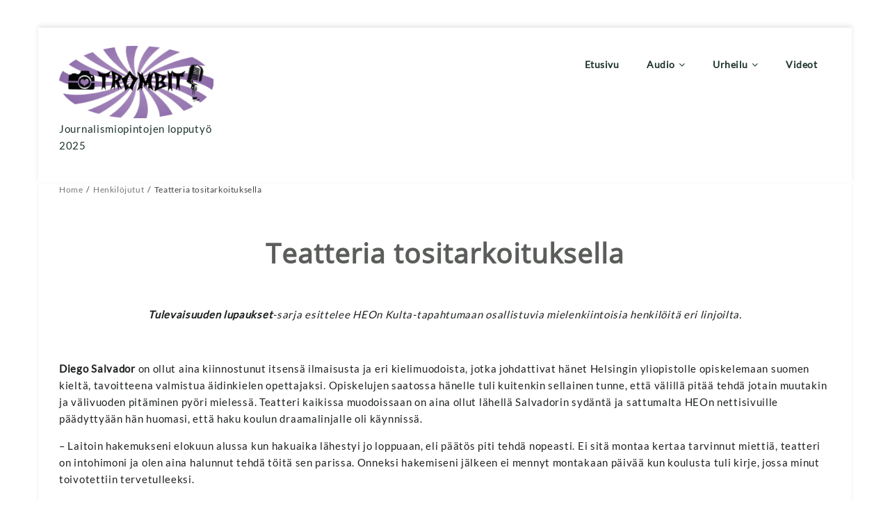

--- FILE ---
content_type: text/html; charset=UTF-8
request_url: https://trombit.net/teatteria-tositarkoituksella/
body_size: 17249
content:
<!DOCTYPE html>
<html dir="ltr" lang="fi" prefix="og: https://ogp.me/ns#" >
<head>
  
    <meta charset="UTF-8" />
    <meta name="viewport" content="width=device-width, initial-scale=1.0, maximum-scale=1.0, user-scalable=0" />
    <link rel="profile" href="http://gmpg.org/xfn/11" />
    <link rel="pingback" href="https://trombit.net/testi_2014/xmlrpc.php" />
    <title>Teatteria tositarkoituksella -</title>

		<!-- All in One SEO 4.8.2 - aioseo.com -->
	<meta name="description" content="Tulevaisuuden lupaukset-sarja esittelee HEOn Kulta-tapahtumaan osallistuvia mielenkiintoisia henkilöitä eri linjoilta. Diego Salvador on ollut aina kiinnostunut itsensä ilmaisusta ja eri kielimuodoista, jotka johdattivat hänet Helsingin yliopistolle opiskelemaan suomen kieltä, tavoitteena valmistua äidinkielen opettajaksi. Opiskelujen saatossa hänelle tuli kuitenkin sellainen tunne, että välillä pitää tehdä jotain muutakin ja välivuoden pitäminen pyöri mielessä. Teatteri kaikissa muodoissaan" />
	<meta name="robots" content="max-image-preview:large" />
	<meta name="author" content="TuuliV"/>
	<link rel="canonical" href="https://trombit.net/teatteria-tositarkoituksella/" />
	<meta name="generator" content="All in One SEO (AIOSEO) 4.8.2" />
		<meta property="og:locale" content="fi_FI" />
		<meta property="og:site_name" content="- Journalismiopintojen lopputyö 2025" />
		<meta property="og:type" content="article" />
		<meta property="og:title" content="Teatteria tositarkoituksella -" />
		<meta property="og:description" content="Tulevaisuuden lupaukset-sarja esittelee HEOn Kulta-tapahtumaan osallistuvia mielenkiintoisia henkilöitä eri linjoilta. Diego Salvador on ollut aina kiinnostunut itsensä ilmaisusta ja eri kielimuodoista, jotka johdattivat hänet Helsingin yliopistolle opiskelemaan suomen kieltä, tavoitteena valmistua äidinkielen opettajaksi. Opiskelujen saatossa hänelle tuli kuitenkin sellainen tunne, että välillä pitää tehdä jotain muutakin ja välivuoden pitäminen pyöri mielessä. Teatteri kaikissa muodoissaan" />
		<meta property="og:url" content="https://trombit.net/teatteria-tositarkoituksella/" />
		<meta property="og:image" content="https://trombit.net/testi_2014/wp-content/uploads/2024/03/cropped-Nettilogovalkonen.jpg" />
		<meta property="og:image:secure_url" content="https://trombit.net/testi_2014/wp-content/uploads/2024/03/cropped-Nettilogovalkonen.jpg" />
		<meta property="og:image:width" content="300" />
		<meta property="og:image:height" content="69" />
		<meta property="article:published_time" content="2018-03-28T10:01:50+00:00" />
		<meta property="article:modified_time" content="2018-03-29T10:05:12+00:00" />
		<meta name="twitter:card" content="summary_large_image" />
		<meta name="twitter:title" content="Teatteria tositarkoituksella -" />
		<meta name="twitter:description" content="Tulevaisuuden lupaukset-sarja esittelee HEOn Kulta-tapahtumaan osallistuvia mielenkiintoisia henkilöitä eri linjoilta. Diego Salvador on ollut aina kiinnostunut itsensä ilmaisusta ja eri kielimuodoista, jotka johdattivat hänet Helsingin yliopistolle opiskelemaan suomen kieltä, tavoitteena valmistua äidinkielen opettajaksi. Opiskelujen saatossa hänelle tuli kuitenkin sellainen tunne, että välillä pitää tehdä jotain muutakin ja välivuoden pitäminen pyöri mielessä. Teatteri kaikissa muodoissaan" />
		<meta name="twitter:image" content="https://trombit.net/testi_2014/wp-content/uploads/2024/03/cropped-Nettilogovalkonen.jpg" />
		<script type="application/ld+json" class="aioseo-schema">
			{"@context":"https:\/\/schema.org","@graph":[{"@type":"BlogPosting","@id":"https:\/\/trombit.net\/teatteria-tositarkoituksella\/#blogposting","name":"Teatteria tositarkoituksella -","headline":"Teatteria tositarkoituksella","author":{"@id":"https:\/\/trombit.net\/author\/tuuliv\/#author"},"publisher":{"@id":"https:\/\/trombit.net\/#organization"},"image":{"@type":"ImageObject","url":"https:\/\/trombit.net\/testi_2014\/wp-content\/uploads\/2018\/03\/DSCF3361-e1522224766251.jpg","width":1200,"height":800},"datePublished":"2018-03-28T13:01:50+03:00","dateModified":"2018-03-29T13:05:12+03:00","inLanguage":"fi","mainEntityOfPage":{"@id":"https:\/\/trombit.net\/teatteria-tositarkoituksella\/#webpage"},"isPartOf":{"@id":"https:\/\/trombit.net\/teatteria-tositarkoituksella\/#webpage"},"articleSection":"Ajankohtaista, Henkil\u00f6jutut"},{"@type":"BreadcrumbList","@id":"https:\/\/trombit.net\/teatteria-tositarkoituksella\/#breadcrumblist","itemListElement":[{"@type":"ListItem","@id":"https:\/\/trombit.net\/#listItem","position":1,"name":"Home","item":"https:\/\/trombit.net\/","nextItem":{"@type":"ListItem","@id":"https:\/\/trombit.net\/teatteria-tositarkoituksella\/#listItem","name":"Teatteria tositarkoituksella"}},{"@type":"ListItem","@id":"https:\/\/trombit.net\/teatteria-tositarkoituksella\/#listItem","position":2,"name":"Teatteria tositarkoituksella","previousItem":{"@type":"ListItem","@id":"https:\/\/trombit.net\/#listItem","name":"Home"}}]},{"@type":"Organization","@id":"https:\/\/trombit.net\/#organization","description":"Journalismiopintojen lopputy\u00f6 2025","url":"https:\/\/trombit.net\/","logo":{"@type":"ImageObject","url":"https:\/\/trombit.net\/testi_2014\/wp-content\/uploads\/2025\/03\/cropped-cropped-Trombit.logo_.png","@id":"https:\/\/trombit.net\/teatteria-tositarkoituksella\/#organizationLogo","width":300,"height":140},"image":{"@id":"https:\/\/trombit.net\/teatteria-tositarkoituksella\/#organizationLogo"}},{"@type":"Person","@id":"https:\/\/trombit.net\/author\/tuuliv\/#author","url":"https:\/\/trombit.net\/author\/tuuliv\/","name":"TuuliV"},{"@type":"WebPage","@id":"https:\/\/trombit.net\/teatteria-tositarkoituksella\/#webpage","url":"https:\/\/trombit.net\/teatteria-tositarkoituksella\/","name":"Teatteria tositarkoituksella -","description":"Tulevaisuuden lupaukset-sarja esittelee HEOn Kulta-tapahtumaan osallistuvia mielenkiintoisia henkil\u00f6it\u00e4 eri linjoilta. Diego Salvador on ollut aina kiinnostunut itsens\u00e4 ilmaisusta ja eri kielimuodoista, jotka johdattivat h\u00e4net Helsingin yliopistolle opiskelemaan suomen kielt\u00e4, tavoitteena valmistua \u00e4idinkielen opettajaksi. Opiskelujen saatossa h\u00e4nelle tuli kuitenkin sellainen tunne, ett\u00e4 v\u00e4lill\u00e4 pit\u00e4\u00e4 tehd\u00e4 jotain muutakin ja v\u00e4livuoden pit\u00e4minen py\u00f6ri mieless\u00e4. Teatteri kaikissa muodoissaan","inLanguage":"fi","isPartOf":{"@id":"https:\/\/trombit.net\/#website"},"breadcrumb":{"@id":"https:\/\/trombit.net\/teatteria-tositarkoituksella\/#breadcrumblist"},"author":{"@id":"https:\/\/trombit.net\/author\/tuuliv\/#author"},"creator":{"@id":"https:\/\/trombit.net\/author\/tuuliv\/#author"},"image":{"@type":"ImageObject","url":"https:\/\/trombit.net\/testi_2014\/wp-content\/uploads\/2018\/03\/DSCF3361-e1522224766251.jpg","@id":"https:\/\/trombit.net\/teatteria-tositarkoituksella\/#mainImage","width":1200,"height":800},"primaryImageOfPage":{"@id":"https:\/\/trombit.net\/teatteria-tositarkoituksella\/#mainImage"},"datePublished":"2018-03-28T13:01:50+03:00","dateModified":"2018-03-29T13:05:12+03:00"},{"@type":"WebSite","@id":"https:\/\/trombit.net\/#website","url":"https:\/\/trombit.net\/","description":"Journalismiopintojen lopputy\u00f6 2025","inLanguage":"fi","publisher":{"@id":"https:\/\/trombit.net\/#organization"}}]}
		</script>
		<!-- All in One SEO -->

<link rel='dns-prefetch' href='//static.addtoany.com' />
<link rel='dns-prefetch' href='//fonts.googleapis.com' />
<link rel="alternate" type="application/rss+xml" title=" &raquo; syöte" href="https://trombit.net/feed/" />
<link rel="alternate" type="application/rss+xml" title=" &raquo; kommenttien syöte" href="https://trombit.net/comments/feed/" />
<link rel="alternate" title="oEmbed (JSON)" type="application/json+oembed" href="https://trombit.net/wp-json/oembed/1.0/embed?url=https%3A%2F%2Ftrombit.net%2Fteatteria-tositarkoituksella%2F" />
<link rel="alternate" title="oEmbed (XML)" type="text/xml+oembed" href="https://trombit.net/wp-json/oembed/1.0/embed?url=https%3A%2F%2Ftrombit.net%2Fteatteria-tositarkoituksella%2F&#038;format=xml" />
		<!-- This site uses the Google Analytics by MonsterInsights plugin v9.11.1 - Using Analytics tracking - https://www.monsterinsights.com/ -->
							<script src="//www.googletagmanager.com/gtag/js?id=G-TEKLYDXKRN"  data-cfasync="false" data-wpfc-render="false" type="text/javascript" async></script>
			<script data-cfasync="false" data-wpfc-render="false" type="text/javascript">
				var mi_version = '9.11.1';
				var mi_track_user = true;
				var mi_no_track_reason = '';
								var MonsterInsightsDefaultLocations = {"page_location":"https:\/\/trombit.net\/teatteria-tositarkoituksella\/"};
								if ( typeof MonsterInsightsPrivacyGuardFilter === 'function' ) {
					var MonsterInsightsLocations = (typeof MonsterInsightsExcludeQuery === 'object') ? MonsterInsightsPrivacyGuardFilter( MonsterInsightsExcludeQuery ) : MonsterInsightsPrivacyGuardFilter( MonsterInsightsDefaultLocations );
				} else {
					var MonsterInsightsLocations = (typeof MonsterInsightsExcludeQuery === 'object') ? MonsterInsightsExcludeQuery : MonsterInsightsDefaultLocations;
				}

								var disableStrs = [
										'ga-disable-G-TEKLYDXKRN',
									];

				/* Function to detect opted out users */
				function __gtagTrackerIsOptedOut() {
					for (var index = 0; index < disableStrs.length; index++) {
						if (document.cookie.indexOf(disableStrs[index] + '=true') > -1) {
							return true;
						}
					}

					return false;
				}

				/* Disable tracking if the opt-out cookie exists. */
				if (__gtagTrackerIsOptedOut()) {
					for (var index = 0; index < disableStrs.length; index++) {
						window[disableStrs[index]] = true;
					}
				}

				/* Opt-out function */
				function __gtagTrackerOptout() {
					for (var index = 0; index < disableStrs.length; index++) {
						document.cookie = disableStrs[index] + '=true; expires=Thu, 31 Dec 2099 23:59:59 UTC; path=/';
						window[disableStrs[index]] = true;
					}
				}

				if ('undefined' === typeof gaOptout) {
					function gaOptout() {
						__gtagTrackerOptout();
					}
				}
								window.dataLayer = window.dataLayer || [];

				window.MonsterInsightsDualTracker = {
					helpers: {},
					trackers: {},
				};
				if (mi_track_user) {
					function __gtagDataLayer() {
						dataLayer.push(arguments);
					}

					function __gtagTracker(type, name, parameters) {
						if (!parameters) {
							parameters = {};
						}

						if (parameters.send_to) {
							__gtagDataLayer.apply(null, arguments);
							return;
						}

						if (type === 'event') {
														parameters.send_to = monsterinsights_frontend.v4_id;
							var hookName = name;
							if (typeof parameters['event_category'] !== 'undefined') {
								hookName = parameters['event_category'] + ':' + name;
							}

							if (typeof MonsterInsightsDualTracker.trackers[hookName] !== 'undefined') {
								MonsterInsightsDualTracker.trackers[hookName](parameters);
							} else {
								__gtagDataLayer('event', name, parameters);
							}
							
						} else {
							__gtagDataLayer.apply(null, arguments);
						}
					}

					__gtagTracker('js', new Date());
					__gtagTracker('set', {
						'developer_id.dZGIzZG': true,
											});
					if ( MonsterInsightsLocations.page_location ) {
						__gtagTracker('set', MonsterInsightsLocations);
					}
										__gtagTracker('config', 'G-TEKLYDXKRN', {"forceSSL":"true"} );
										window.gtag = __gtagTracker;										(function () {
						/* https://developers.google.com/analytics/devguides/collection/analyticsjs/ */
						/* ga and __gaTracker compatibility shim. */
						var noopfn = function () {
							return null;
						};
						var newtracker = function () {
							return new Tracker();
						};
						var Tracker = function () {
							return null;
						};
						var p = Tracker.prototype;
						p.get = noopfn;
						p.set = noopfn;
						p.send = function () {
							var args = Array.prototype.slice.call(arguments);
							args.unshift('send');
							__gaTracker.apply(null, args);
						};
						var __gaTracker = function () {
							var len = arguments.length;
							if (len === 0) {
								return;
							}
							var f = arguments[len - 1];
							if (typeof f !== 'object' || f === null || typeof f.hitCallback !== 'function') {
								if ('send' === arguments[0]) {
									var hitConverted, hitObject = false, action;
									if ('event' === arguments[1]) {
										if ('undefined' !== typeof arguments[3]) {
											hitObject = {
												'eventAction': arguments[3],
												'eventCategory': arguments[2],
												'eventLabel': arguments[4],
												'value': arguments[5] ? arguments[5] : 1,
											}
										}
									}
									if ('pageview' === arguments[1]) {
										if ('undefined' !== typeof arguments[2]) {
											hitObject = {
												'eventAction': 'page_view',
												'page_path': arguments[2],
											}
										}
									}
									if (typeof arguments[2] === 'object') {
										hitObject = arguments[2];
									}
									if (typeof arguments[5] === 'object') {
										Object.assign(hitObject, arguments[5]);
									}
									if ('undefined' !== typeof arguments[1].hitType) {
										hitObject = arguments[1];
										if ('pageview' === hitObject.hitType) {
											hitObject.eventAction = 'page_view';
										}
									}
									if (hitObject) {
										action = 'timing' === arguments[1].hitType ? 'timing_complete' : hitObject.eventAction;
										hitConverted = mapArgs(hitObject);
										__gtagTracker('event', action, hitConverted);
									}
								}
								return;
							}

							function mapArgs(args) {
								var arg, hit = {};
								var gaMap = {
									'eventCategory': 'event_category',
									'eventAction': 'event_action',
									'eventLabel': 'event_label',
									'eventValue': 'event_value',
									'nonInteraction': 'non_interaction',
									'timingCategory': 'event_category',
									'timingVar': 'name',
									'timingValue': 'value',
									'timingLabel': 'event_label',
									'page': 'page_path',
									'location': 'page_location',
									'title': 'page_title',
									'referrer' : 'page_referrer',
								};
								for (arg in args) {
																		if (!(!args.hasOwnProperty(arg) || !gaMap.hasOwnProperty(arg))) {
										hit[gaMap[arg]] = args[arg];
									} else {
										hit[arg] = args[arg];
									}
								}
								return hit;
							}

							try {
								f.hitCallback();
							} catch (ex) {
							}
						};
						__gaTracker.create = newtracker;
						__gaTracker.getByName = newtracker;
						__gaTracker.getAll = function () {
							return [];
						};
						__gaTracker.remove = noopfn;
						__gaTracker.loaded = true;
						window['__gaTracker'] = __gaTracker;
					})();
									} else {
										console.log("");
					(function () {
						function __gtagTracker() {
							return null;
						}

						window['__gtagTracker'] = __gtagTracker;
						window['gtag'] = __gtagTracker;
					})();
									}
			</script>
							<!-- / Google Analytics by MonsterInsights -->
		<style id='wp-img-auto-sizes-contain-inline-css' type='text/css'>
img:is([sizes=auto i],[sizes^="auto," i]){contain-intrinsic-size:3000px 1500px}
/*# sourceURL=wp-img-auto-sizes-contain-inline-css */
</style>
<style id='wp-emoji-styles-inline-css' type='text/css'>

	img.wp-smiley, img.emoji {
		display: inline !important;
		border: none !important;
		box-shadow: none !important;
		height: 1em !important;
		width: 1em !important;
		margin: 0 0.07em !important;
		vertical-align: -0.1em !important;
		background: none !important;
		padding: 0 !important;
	}
/*# sourceURL=wp-emoji-styles-inline-css */
</style>
<style id='wp-block-library-inline-css' type='text/css'>
:root{--wp-block-synced-color:#7a00df;--wp-block-synced-color--rgb:122,0,223;--wp-bound-block-color:var(--wp-block-synced-color);--wp-editor-canvas-background:#ddd;--wp-admin-theme-color:#007cba;--wp-admin-theme-color--rgb:0,124,186;--wp-admin-theme-color-darker-10:#006ba1;--wp-admin-theme-color-darker-10--rgb:0,107,160.5;--wp-admin-theme-color-darker-20:#005a87;--wp-admin-theme-color-darker-20--rgb:0,90,135;--wp-admin-border-width-focus:2px}@media (min-resolution:192dpi){:root{--wp-admin-border-width-focus:1.5px}}.wp-element-button{cursor:pointer}:root .has-very-light-gray-background-color{background-color:#eee}:root .has-very-dark-gray-background-color{background-color:#313131}:root .has-very-light-gray-color{color:#eee}:root .has-very-dark-gray-color{color:#313131}:root .has-vivid-green-cyan-to-vivid-cyan-blue-gradient-background{background:linear-gradient(135deg,#00d084,#0693e3)}:root .has-purple-crush-gradient-background{background:linear-gradient(135deg,#34e2e4,#4721fb 50%,#ab1dfe)}:root .has-hazy-dawn-gradient-background{background:linear-gradient(135deg,#faaca8,#dad0ec)}:root .has-subdued-olive-gradient-background{background:linear-gradient(135deg,#fafae1,#67a671)}:root .has-atomic-cream-gradient-background{background:linear-gradient(135deg,#fdd79a,#004a59)}:root .has-nightshade-gradient-background{background:linear-gradient(135deg,#330968,#31cdcf)}:root .has-midnight-gradient-background{background:linear-gradient(135deg,#020381,#2874fc)}:root{--wp--preset--font-size--normal:16px;--wp--preset--font-size--huge:42px}.has-regular-font-size{font-size:1em}.has-larger-font-size{font-size:2.625em}.has-normal-font-size{font-size:var(--wp--preset--font-size--normal)}.has-huge-font-size{font-size:var(--wp--preset--font-size--huge)}.has-text-align-center{text-align:center}.has-text-align-left{text-align:left}.has-text-align-right{text-align:right}.has-fit-text{white-space:nowrap!important}#end-resizable-editor-section{display:none}.aligncenter{clear:both}.items-justified-left{justify-content:flex-start}.items-justified-center{justify-content:center}.items-justified-right{justify-content:flex-end}.items-justified-space-between{justify-content:space-between}.screen-reader-text{border:0;clip-path:inset(50%);height:1px;margin:-1px;overflow:hidden;padding:0;position:absolute;width:1px;word-wrap:normal!important}.screen-reader-text:focus{background-color:#ddd;clip-path:none;color:#444;display:block;font-size:1em;height:auto;left:5px;line-height:normal;padding:15px 23px 14px;text-decoration:none;top:5px;width:auto;z-index:100000}html :where(.has-border-color){border-style:solid}html :where([style*=border-top-color]){border-top-style:solid}html :where([style*=border-right-color]){border-right-style:solid}html :where([style*=border-bottom-color]){border-bottom-style:solid}html :where([style*=border-left-color]){border-left-style:solid}html :where([style*=border-width]){border-style:solid}html :where([style*=border-top-width]){border-top-style:solid}html :where([style*=border-right-width]){border-right-style:solid}html :where([style*=border-bottom-width]){border-bottom-style:solid}html :where([style*=border-left-width]){border-left-style:solid}html :where(img[class*=wp-image-]){height:auto;max-width:100%}:where(figure){margin:0 0 1em}html :where(.is-position-sticky){--wp-admin--admin-bar--position-offset:var(--wp-admin--admin-bar--height,0px)}@media screen and (max-width:600px){html :where(.is-position-sticky){--wp-admin--admin-bar--position-offset:0px}}

/*# sourceURL=wp-block-library-inline-css */
</style><style id='global-styles-inline-css' type='text/css'>
:root{--wp--preset--aspect-ratio--square: 1;--wp--preset--aspect-ratio--4-3: 4/3;--wp--preset--aspect-ratio--3-4: 3/4;--wp--preset--aspect-ratio--3-2: 3/2;--wp--preset--aspect-ratio--2-3: 2/3;--wp--preset--aspect-ratio--16-9: 16/9;--wp--preset--aspect-ratio--9-16: 9/16;--wp--preset--color--black: #000000;--wp--preset--color--cyan-bluish-gray: #abb8c3;--wp--preset--color--white: #ffffff;--wp--preset--color--pale-pink: #f78da7;--wp--preset--color--vivid-red: #cf2e2e;--wp--preset--color--luminous-vivid-orange: #ff6900;--wp--preset--color--luminous-vivid-amber: #fcb900;--wp--preset--color--light-green-cyan: #7bdcb5;--wp--preset--color--vivid-green-cyan: #00d084;--wp--preset--color--pale-cyan-blue: #8ed1fc;--wp--preset--color--vivid-cyan-blue: #0693e3;--wp--preset--color--vivid-purple: #9b51e0;--wp--preset--gradient--vivid-cyan-blue-to-vivid-purple: linear-gradient(135deg,rgb(6,147,227) 0%,rgb(155,81,224) 100%);--wp--preset--gradient--light-green-cyan-to-vivid-green-cyan: linear-gradient(135deg,rgb(122,220,180) 0%,rgb(0,208,130) 100%);--wp--preset--gradient--luminous-vivid-amber-to-luminous-vivid-orange: linear-gradient(135deg,rgb(252,185,0) 0%,rgb(255,105,0) 100%);--wp--preset--gradient--luminous-vivid-orange-to-vivid-red: linear-gradient(135deg,rgb(255,105,0) 0%,rgb(207,46,46) 100%);--wp--preset--gradient--very-light-gray-to-cyan-bluish-gray: linear-gradient(135deg,rgb(238,238,238) 0%,rgb(169,184,195) 100%);--wp--preset--gradient--cool-to-warm-spectrum: linear-gradient(135deg,rgb(74,234,220) 0%,rgb(151,120,209) 20%,rgb(207,42,186) 40%,rgb(238,44,130) 60%,rgb(251,105,98) 80%,rgb(254,248,76) 100%);--wp--preset--gradient--blush-light-purple: linear-gradient(135deg,rgb(255,206,236) 0%,rgb(152,150,240) 100%);--wp--preset--gradient--blush-bordeaux: linear-gradient(135deg,rgb(254,205,165) 0%,rgb(254,45,45) 50%,rgb(107,0,62) 100%);--wp--preset--gradient--luminous-dusk: linear-gradient(135deg,rgb(255,203,112) 0%,rgb(199,81,192) 50%,rgb(65,88,208) 100%);--wp--preset--gradient--pale-ocean: linear-gradient(135deg,rgb(255,245,203) 0%,rgb(182,227,212) 50%,rgb(51,167,181) 100%);--wp--preset--gradient--electric-grass: linear-gradient(135deg,rgb(202,248,128) 0%,rgb(113,206,126) 100%);--wp--preset--gradient--midnight: linear-gradient(135deg,rgb(2,3,129) 0%,rgb(40,116,252) 100%);--wp--preset--font-size--small: 13px;--wp--preset--font-size--medium: 20px;--wp--preset--font-size--large: 36px;--wp--preset--font-size--x-large: 42px;--wp--preset--spacing--20: 0.44rem;--wp--preset--spacing--30: 0.67rem;--wp--preset--spacing--40: 1rem;--wp--preset--spacing--50: 1.5rem;--wp--preset--spacing--60: 2.25rem;--wp--preset--spacing--70: 3.38rem;--wp--preset--spacing--80: 5.06rem;--wp--preset--shadow--natural: 6px 6px 9px rgba(0, 0, 0, 0.2);--wp--preset--shadow--deep: 12px 12px 50px rgba(0, 0, 0, 0.4);--wp--preset--shadow--sharp: 6px 6px 0px rgba(0, 0, 0, 0.2);--wp--preset--shadow--outlined: 6px 6px 0px -3px rgb(255, 255, 255), 6px 6px rgb(0, 0, 0);--wp--preset--shadow--crisp: 6px 6px 0px rgb(0, 0, 0);}:where(.is-layout-flex){gap: 0.5em;}:where(.is-layout-grid){gap: 0.5em;}body .is-layout-flex{display: flex;}.is-layout-flex{flex-wrap: wrap;align-items: center;}.is-layout-flex > :is(*, div){margin: 0;}body .is-layout-grid{display: grid;}.is-layout-grid > :is(*, div){margin: 0;}:where(.wp-block-columns.is-layout-flex){gap: 2em;}:where(.wp-block-columns.is-layout-grid){gap: 2em;}:where(.wp-block-post-template.is-layout-flex){gap: 1.25em;}:where(.wp-block-post-template.is-layout-grid){gap: 1.25em;}.has-black-color{color: var(--wp--preset--color--black) !important;}.has-cyan-bluish-gray-color{color: var(--wp--preset--color--cyan-bluish-gray) !important;}.has-white-color{color: var(--wp--preset--color--white) !important;}.has-pale-pink-color{color: var(--wp--preset--color--pale-pink) !important;}.has-vivid-red-color{color: var(--wp--preset--color--vivid-red) !important;}.has-luminous-vivid-orange-color{color: var(--wp--preset--color--luminous-vivid-orange) !important;}.has-luminous-vivid-amber-color{color: var(--wp--preset--color--luminous-vivid-amber) !important;}.has-light-green-cyan-color{color: var(--wp--preset--color--light-green-cyan) !important;}.has-vivid-green-cyan-color{color: var(--wp--preset--color--vivid-green-cyan) !important;}.has-pale-cyan-blue-color{color: var(--wp--preset--color--pale-cyan-blue) !important;}.has-vivid-cyan-blue-color{color: var(--wp--preset--color--vivid-cyan-blue) !important;}.has-vivid-purple-color{color: var(--wp--preset--color--vivid-purple) !important;}.has-black-background-color{background-color: var(--wp--preset--color--black) !important;}.has-cyan-bluish-gray-background-color{background-color: var(--wp--preset--color--cyan-bluish-gray) !important;}.has-white-background-color{background-color: var(--wp--preset--color--white) !important;}.has-pale-pink-background-color{background-color: var(--wp--preset--color--pale-pink) !important;}.has-vivid-red-background-color{background-color: var(--wp--preset--color--vivid-red) !important;}.has-luminous-vivid-orange-background-color{background-color: var(--wp--preset--color--luminous-vivid-orange) !important;}.has-luminous-vivid-amber-background-color{background-color: var(--wp--preset--color--luminous-vivid-amber) !important;}.has-light-green-cyan-background-color{background-color: var(--wp--preset--color--light-green-cyan) !important;}.has-vivid-green-cyan-background-color{background-color: var(--wp--preset--color--vivid-green-cyan) !important;}.has-pale-cyan-blue-background-color{background-color: var(--wp--preset--color--pale-cyan-blue) !important;}.has-vivid-cyan-blue-background-color{background-color: var(--wp--preset--color--vivid-cyan-blue) !important;}.has-vivid-purple-background-color{background-color: var(--wp--preset--color--vivid-purple) !important;}.has-black-border-color{border-color: var(--wp--preset--color--black) !important;}.has-cyan-bluish-gray-border-color{border-color: var(--wp--preset--color--cyan-bluish-gray) !important;}.has-white-border-color{border-color: var(--wp--preset--color--white) !important;}.has-pale-pink-border-color{border-color: var(--wp--preset--color--pale-pink) !important;}.has-vivid-red-border-color{border-color: var(--wp--preset--color--vivid-red) !important;}.has-luminous-vivid-orange-border-color{border-color: var(--wp--preset--color--luminous-vivid-orange) !important;}.has-luminous-vivid-amber-border-color{border-color: var(--wp--preset--color--luminous-vivid-amber) !important;}.has-light-green-cyan-border-color{border-color: var(--wp--preset--color--light-green-cyan) !important;}.has-vivid-green-cyan-border-color{border-color: var(--wp--preset--color--vivid-green-cyan) !important;}.has-pale-cyan-blue-border-color{border-color: var(--wp--preset--color--pale-cyan-blue) !important;}.has-vivid-cyan-blue-border-color{border-color: var(--wp--preset--color--vivid-cyan-blue) !important;}.has-vivid-purple-border-color{border-color: var(--wp--preset--color--vivid-purple) !important;}.has-vivid-cyan-blue-to-vivid-purple-gradient-background{background: var(--wp--preset--gradient--vivid-cyan-blue-to-vivid-purple) !important;}.has-light-green-cyan-to-vivid-green-cyan-gradient-background{background: var(--wp--preset--gradient--light-green-cyan-to-vivid-green-cyan) !important;}.has-luminous-vivid-amber-to-luminous-vivid-orange-gradient-background{background: var(--wp--preset--gradient--luminous-vivid-amber-to-luminous-vivid-orange) !important;}.has-luminous-vivid-orange-to-vivid-red-gradient-background{background: var(--wp--preset--gradient--luminous-vivid-orange-to-vivid-red) !important;}.has-very-light-gray-to-cyan-bluish-gray-gradient-background{background: var(--wp--preset--gradient--very-light-gray-to-cyan-bluish-gray) !important;}.has-cool-to-warm-spectrum-gradient-background{background: var(--wp--preset--gradient--cool-to-warm-spectrum) !important;}.has-blush-light-purple-gradient-background{background: var(--wp--preset--gradient--blush-light-purple) !important;}.has-blush-bordeaux-gradient-background{background: var(--wp--preset--gradient--blush-bordeaux) !important;}.has-luminous-dusk-gradient-background{background: var(--wp--preset--gradient--luminous-dusk) !important;}.has-pale-ocean-gradient-background{background: var(--wp--preset--gradient--pale-ocean) !important;}.has-electric-grass-gradient-background{background: var(--wp--preset--gradient--electric-grass) !important;}.has-midnight-gradient-background{background: var(--wp--preset--gradient--midnight) !important;}.has-small-font-size{font-size: var(--wp--preset--font-size--small) !important;}.has-medium-font-size{font-size: var(--wp--preset--font-size--medium) !important;}.has-large-font-size{font-size: var(--wp--preset--font-size--large) !important;}.has-x-large-font-size{font-size: var(--wp--preset--font-size--x-large) !important;}
/*# sourceURL=global-styles-inline-css */
</style>

<style id='classic-theme-styles-inline-css' type='text/css'>
/*! This file is auto-generated */
.wp-block-button__link{color:#fff;background-color:#32373c;border-radius:9999px;box-shadow:none;text-decoration:none;padding:calc(.667em + 2px) calc(1.333em + 2px);font-size:1.125em}.wp-block-file__button{background:#32373c;color:#fff;text-decoration:none}
/*# sourceURL=/wp-includes/css/classic-themes.min.css */
</style>
<link rel='stylesheet' id='elanza_fonts-css' href='https://fonts.googleapis.com/css?family=Lato%3A300%2C400%2C500%2C700%7CLato+Slab%3A400%2C700&#038;subset=latin%2Clatin-ext&#038;ver=1.0.0' type='text/css' media='all' />
<link rel='stylesheet' id='elanza-font-awesome-css' href='https://trombit.net/testi_2014/wp-content/themes/elanza/css/font-awesome/css/font-awesome.min.css?ver=1.0.0' type='text/css' media='all' />
<link rel='stylesheet' id='elanza-magazine-css' href='https://trombit.net/testi_2014/wp-content/themes/elanza/css/magzine.css?ver=1.0.0' type='text/css' media='all' />
<link rel='stylesheet' id='elanza-owl-carousel-css' href='https://trombit.net/testi_2014/wp-content/themes/elanza/css/owl.carousel.css?ver=1.0.0' type='text/css' media='all' />
<link rel='stylesheet' id='elanza-style-css' href='https://trombit.net/testi_2014/wp-content/themes/elanza/style.css?ver=6.9' type='text/css' media='all' />
<link rel='stylesheet' id='slb_core-css' href='https://trombit.net/testi_2014/wp-content/plugins/simple-lightbox/client/css/app.css?ver=2.9.4' type='text/css' media='all' />
<link rel='stylesheet' id='addtoany-css' href='https://trombit.net/testi_2014/wp-content/plugins/add-to-any/addtoany.min.css?ver=1.16' type='text/css' media='all' />
<link rel='stylesheet' id='elanza-mega-menu-css' href='https://trombit.net/testi_2014/wp-content/themes/elanza/inc/mega-menu/css/mega-menu.css?ver=1.0.0' type='text/css' media='all' />
<script type="text/javascript" src="https://trombit.net/testi_2014/wp-content/plugins/google-analytics-for-wordpress/assets/js/frontend-gtag.min.js?ver=9.11.1" id="monsterinsights-frontend-script-js" async="async" data-wp-strategy="async"></script>
<script data-cfasync="false" data-wpfc-render="false" type="text/javascript" id='monsterinsights-frontend-script-js-extra'>/* <![CDATA[ */
var monsterinsights_frontend = {"js_events_tracking":"true","download_extensions":"doc,pdf,ppt,zip,xls,docx,pptx,xlsx","inbound_paths":"[]","home_url":"https:\/\/trombit.net","hash_tracking":"false","v4_id":"G-TEKLYDXKRN"};/* ]]> */
</script>
<script type="text/javascript" id="addtoany-core-js-before">
/* <![CDATA[ */
window.a2a_config=window.a2a_config||{};a2a_config.callbacks=[];a2a_config.overlays=[];a2a_config.templates={};a2a_localize = {
	Share: "Share",
	Save: "Save",
	Subscribe: "Subscribe",
	Email: "Email",
	Bookmark: "Bookmark",
	ShowAll: "Show all",
	ShowLess: "Show less",
	FindServices: "Find service(s)",
	FindAnyServiceToAddTo: "Instantly find any service to add to",
	PoweredBy: "Powered by",
	ShareViaEmail: "Share via email",
	SubscribeViaEmail: "Subscribe via email",
	BookmarkInYourBrowser: "Bookmark in your browser",
	BookmarkInstructions: "Press Ctrl+D or \u2318+D to bookmark this page",
	AddToYourFavorites: "Add to your favorites",
	SendFromWebOrProgram: "Send from any email address or email program",
	EmailProgram: "Email program",
	More: "More&#8230;",
	ThanksForSharing: "Thanks for sharing!",
	ThanksForFollowing: "Thanks for following!"
};


//# sourceURL=addtoany-core-js-before
/* ]]> */
</script>
<script type="text/javascript" defer src="https://static.addtoany.com/menu/page.js" id="addtoany-core-js"></script>
<script type="text/javascript" src="https://trombit.net/testi_2014/wp-includes/js/jquery/jquery.min.js?ver=3.7.1" id="jquery-core-js"></script>
<script type="text/javascript" src="https://trombit.net/testi_2014/wp-includes/js/jquery/jquery-migrate.min.js?ver=3.4.1" id="jquery-migrate-js"></script>
<script type="text/javascript" defer src="https://trombit.net/testi_2014/wp-content/plugins/add-to-any/addtoany.min.js?ver=1.1" id="addtoany-jquery-js"></script>
<link rel="https://api.w.org/" href="https://trombit.net/wp-json/" /><link rel="alternate" title="JSON" type="application/json" href="https://trombit.net/wp-json/wp/v2/posts/19761" /><link rel="EditURI" type="application/rsd+xml" title="RSD" href="https://trombit.net/testi_2014/xmlrpc.php?rsd" />
<meta name="generator" content="WordPress 6.9" />
<link rel='shortlink' href='https://trombit.net/?p=19761' />
<style>
.header-wrap-top,.header-wrap-top .inner-wrap-top{background:#ffffff;}.header-wrap-top .top-date{color:#000000;}.header-wrap-top .top-menu .top li a{color:#000000;} .header-wrap-top .top-social-icon li a{color:#8c25ed;}
.header-wrap-top .top-social-icon li a:hover{color:#ef5c2f;}
 .post-share i.fa:hover, .footer-copyright .social-icon ul li a:hover, .header-bottom .social-icon ul li a:hover, .content .post-content .read-more a, a.more-link, ul li a:hover, #commentform #commentSubmit, ol.commentlist li .reply a, .th-widget-recent-post .th-recent-post h5 a:hover, .widget .twitter-user a, .standard-layout .format-link h2, .th_more_posts a#more_posts, .format-quote blockquote p:before, .widget .tagcloud a:hover, .content .post-content .description p a, .page-description p a, .multipage-links span, .content .navigation.post-navigation .nav-links a:hover, .content #main .pagination a:hover, .post-title h2:hover{color:#9434e2;}
 .archive-title, .page-title, li.sl-related-thumbnail h3, .multipage-links span{
   border-bottom: 1px solid #9434e2;
}
.social-icon i.fa:hover{
  color:#ffffff;
}
.content .standard-layout .post.format-standard .post-img{
  border-color:#9434e2;
}
.format-quote blockquote, .single .format-quote blockquote, .single blockquote{
   border-left: 5px solid #9434e2;
}
.page blockquote{
   border-left: 3px solid #9434e2;
}
#move-to-top, .th_more_posts a#more_posts:hover, .widget .search-submit:hover, .search .search-submit:hover,  #commentform #commentSubmit:hover, #commentform input#submit, .tagcloud a, .mc4wp-form input[type=submit], ul.paging li a:hover, ul.paging li a.current, input[type=submit]:hover{
  background:#9434e2;
  border: 1px solid #9434e2;
}
.read-more.read-more-slider a:hover{
 border: 1px solid #9434e2;
}
.widget .search-submit, .th_more_posts a#more_posts, .slider-post-content .read-more-slider a:hover, .widget .search-submit, .search .search-submit, #commentform #commentSubmit, ul.paging li a{
  border: 1px solid #9434e2;
}
.header-wrap-top .top-menu .top li a:hover{
  color:#9434e2;
}
.post_pagi a i:hover{
  background:#9434e2;
  border-color:#9434e2;
}
.loader {
  color:#9434e2;
}
::selection{
background:#9434e2;
}
::-moz-selection{
background:#9434e2;
}
a:hover{
  color:#9434e2;
}
.last-btn #menu >li:last-child > a {
    border: 1px solid #9434e2;
    background: #9434e2;
}.footer-wrapper {
   background:#ffffff; 
 } 
.footer-wrapper h4{
color:#a502e5;
}
.footer-wrapper p, .footer-wrapper a, 
.footer-wrapper li, 
.footer-wrapper td{
color:#8c639e;
}

.footer-wrapper .footer-copyright{
  background:#8c639e;
}
.footer-wrapper .footer-copyright .copyright {
  color:#ffffff;
}
header,.page header{
  background:#fff;
}
.home header.smaller, header.smaller{
  background:rgba(255, 255, 255, 0.95);
}
.home .header .logo h1 a,.home .header .logo p,.header .logo a,.header .logo p,header.smaller .header .logo h1 a{
  color:#1c332a;
}
.home .navigation .menu > li > a, .home header #main-menu-wrapper .menu-item-has-children > a:after, .home .navigation ul li a, .home header #main-menu-wrapper .menu-item-has-children > a:after,.navigation .menu > li > a, header #main-menu-wrapper .menu-item-has-children > a:after, .navigation ul li a, header #main-menu-wrapper .menu-item-has-children > a:after,.smaller .navigation .menu > li > a,.home header.smaller .navigation .menu > li > a,.home header.smaller #main-menu-wrapper .menu-item-has-children > a:after,.home.page-template-magazine-template .navigation .menu > li > a, .home.page-template-magazine-template header #main-menu-wrapper .menu-item-has-children > a:after{
color:#1c332a;
}
.home .navigation .menu > li > a:hover, .home .navigation ul li a:hover, .home header #main-menu-wrapper .menu-item-has-children > a:hover:after,
.navigation .menu > li > a:hover,.navigation ul li a:hover,header #main-menu-wrapper .menu-item-has-children > a:hover:after,.navigation ul ul.sub-menu a:hover,.smaller .navigation ul li a:hover, .home .smaller .navigation .menu > li > a:hover,.navigation ul .current-menu-item > a,
.home.page-template-magazine-template .navigation .menu > li > a:hover{
  color:#a216e2;
}
.mega >ul.sub-menu>li.mega-sub-item>a, .mega .thunk-widget-menu .widget h2.widgettitle, .mega .thunk-widget-menu .widget .recent-post h4.widgettitle,.navigation .mega >ul.sub-menu>li.mega-sub-item>a{
  color:#9434e2;
}

li.mega-sub-item> ul.sub-menu >li >a:hover, li.mega-sub-item> ul.sub-menu >li >a:focus,
#main-menu-wrapper nav .mega .thunk-widget-menu a:hover,#menu .mega-menu-posts a:hover,
#menu .has-mega-sub-blog-menu .mega-sub-menu ul li a:hover{
 color:#a216e2;
}
.header a#pull,.home .header a#pull,.header-wrapper header.smaller a#pull,.page-template-magazine-template.page .header-style-one .header #main-menu-wrapper a#pull:before{
 color:#1c332a; 
}

li.social-icon ul li a,ul.single-social-icon li a i{
  color:#9b34e5;
}
.slider-wrapper .flex-slider .fs-caption-overlay{
    background:rgba(0, 0, 0, 0.18);}
    .flex-slider li .caption-content h1{
      color:#fff;}
      .flex-slider li .caption-content p{color:#fff;}
      .flex-slider li .caption-content a{color:#fff;}
.flex-slider .read-more.read-more-slider a,.flex-slider.button-two .read-more.read-more-slider a,.flex-slider.button-three .read-more.read-more-slider a{color:#fff;border-color:#fff;background:rgba(0, 0, 0, 0);}
.flex-slider .read-more.read-more-slider a:hover,.flex-slider.button-two .read-more.read-more-slider a:hover,.flex-slider.button-three .read-more.read-more-slider a:hover{color:#fff;border-color:#fff;background:rgba(0, 0, 0, 0);}

.flex-slider.button-three .read-more.read-more-slider a:hover{
    -webkit-box-shadow: 0 14px 26px -12px rgba(255,255,255,0.42), 0 4px 23px 0 rgba(255,255,255,0.12), 0 8px 10px -5px rgba(255,255,255,0.2);box-shadow: 0 14px 26px -12px rgba(255,255,255,0.42), 0 4px 23px 0 rgba(255,255,255,0.12), 0 8px 10px -5px rgba(255,255,255,0.12)}
h3.view{background:#222222;}
.page-template-magazine-template header.header-style-one #main-menu-wrapper,
.magazine-box  header.header-style-one #main-menu-wrapper, 
.magazine-single-box .header-style-one .header #main-menu-wrapper{
 background:#ffffff; 
}

@media screen and (max-width: 1024px){
.navigation ul .current-menu-item > a, .navigation ul li a:hover{
  background:#a216e2;
}
.page-template-magazine-template.page .header-style-one .header #main-menu-wrapper a#pull:before {
    content:'Menu';
}
#main-menu-wrapper nav .mega .thunk-widget-menu .menu a:hover {
    color:#a216e2!important;
}
}@media screen and (max-width: 768px){}
@media screen and (max-width: 550px){</style><style type="text/css" id="custom-background-css">
body.custom-background { background-color: #ffffff; }
</style>
			<style type="text/css" id="wp-custom-css">
			logo {
	background-color: blue;
}

.ai-track-name {
  font-size: 16px !important;
}


.slide-cat {
display:none !important;
}

.archive-title {
display:none !important;
}

.standard-bottom-meta {
display:none !important;
}

.content .standard-layout .post.format-standard .post-img :before {
background:none;
} 

.content .standard-layout .post.format-standard .post-img :hover:before {
   background: none;
}


#section_three h3.view {display:none;}		</style>
		</head>
<body class="wp-singular post-template-default single single-post postid-19761 single-format-standard custom-background wp-custom-logo wp-theme-elanza magazine-box modula-best-grid-gallery"  >
<!--Main Header Start -->
 <div class="header-wrapper" id="header" >
      <!-- Top Header Start -->
      <header class=" hdr-transparent     top-header-hide 
        ">

        <div class="container">
          <div class="header">

            <!-- Logo Start -->
            <div class="logo">
               <a href="https://trombit.net/" class="custom-logo-link" rel="home"><img width="300" height="140" src="https://trombit.net/testi_2014/wp-content/uploads/2025/03/cropped-cropped-Trombit.logo_.png" class="custom-logo" alt="" decoding="async" /></a>                      <h1 class="site-title"><a href="https://trombit.net/" rel="home"></a></h1>
                    <p class="site-description">Journalismiopintojen lopputyö 2025</p>
                    </div>
            <!-- / Logo End -->
            
            <!-- Menu Start -->
            <div id="main-menu-wrapper">
              <a href="#" id="pull" class="toggle-mobile-menu"></a>
              <nav class="navigation clearfix mobile-menu-wrapper">
                <ul id="menu" class="menu"><li id="menu-item-17994" class="menu-item menu-item-type-custom menu-item-object-custom menu-item-home"><a href="https://trombit.net"><strong>Etusivu</strong></a></li>
<li id="menu-item-32264" class="menu-item menu-item-type-taxonomy menu-item-object-category menu-item-has-children has-sub-menu"data-termid="1348" data-tax="category"><a href="https://trombit.net/category/radio/"><strong>Audio</strong></a>
<ul class="sub-menu">
	<li id="menu-item-38953" class="menu-item menu-item-type-taxonomy menu-item-object-category"data-termid="1562" data-tax="category"><a href="https://trombit.net/category/radiolahetykset/">Audio</a></li>
</ul>
</li>
<li id="menu-item-32265" class="menu-item menu-item-type-taxonomy menu-item-object-category menu-item-has-children has-sub-menu"data-termid="1" data-tax="category"><a href="https://trombit.net/category/urheilu/"><strong>Urheilu</strong></a>
<ul class="sub-menu">
	<li id="menu-item-32267" class="menu-item menu-item-type-taxonomy menu-item-object-category"data-termid="1426" data-tax="category"><a href="https://trombit.net/category/urheilupodit/">Urheilupodit</a></li>
	<li id="menu-item-38955" class="menu-item menu-item-type-taxonomy menu-item-object-category"data-termid="1918" data-tax="category"><a href="https://trombit.net/category/radiostudiot/">Radiostudiot</a></li>
	<li id="menu-item-32269" class="menu-item menu-item-type-taxonomy menu-item-object-category"data-termid="1425" data-tax="category"><a href="https://trombit.net/category/urheilutekstit/">Urheilutekstit</a></li>
	<li id="menu-item-32407" class="menu-item menu-item-type-taxonomy menu-item-object-category"data-termid="1099" data-tax="category"><a href="https://trombit.net/category/urheiluvideot/">Urheiluvideot</a></li>
</ul>
</li>
<li id="menu-item-40783" class="menu-item menu-item-type-taxonomy menu-item-object-category"data-termid="237" data-tax="category"><a href="https://trombit.net/category/videot/"><strong>Videot</strong></a></li>
</ul>              </nav>
              <div class="clearfix"></div>
            </div>
            <!--/ Menu end -->
          </div>
          <!-- / Header End -->
        </div>
      </header>
<!-- / Top Header End --></div>
<div id="page" class="clearfix no-sidebar">
<nav role="navigation" aria-label="Breadcrumbs" class="breadcrumb-trail breadcrumbs" itemprop="breadcrumb"><ul class="trail-items" itemscope itemtype="http://schema.org/BreadcrumbList"><meta name="numberOfItems" content="3" /><meta name="itemListOrder" content="Ascending" /><li itemprop="itemListElement" itemscope itemtype="http://schema.org/ListItem" class="trail-item trail-begin"><a href="https://trombit.net" rel="home"><span itemprop="name">Home</span></a><meta itemprop="position" content="1" /></li><li itemprop="itemListElement" itemscope itemtype="http://schema.org/ListItem" class="trail-item"><a href="https://trombit.net/category/henkilojutut/"><span itemprop="name">Henkilöjutut</span></a><meta itemprop="position" content="2" /></li><li itemprop="itemListElement" itemscope itemtype="http://schema.org/ListItem" class="trail-item trail-end"><span itemprop="name">Teatteria tositarkoituksella</span><meta itemprop="position" content="3" /></li></ul></nav><!-- Content Start -->
<div class="content">
	<!-- blog-single -->
	<div class="blog-single">
		<article id="post-19761" class="post post-19761 type-post status-publish format-standard has-post-thumbnail hentry category-ajankohtaista category-henkilojutut">
<div class="single-meta">
		<!-- Single Meta Start -->
		<div class="post-title"><h1><span>Teatteria tositarkoituksella</span></h1></div>
	</div><!-- Single Meta End -->
	<div class="post-content clearfix"><!-- Content Start -->
	<div class="description">
		<p style="text-align: center;"><em><strong>Tulevaisuuden lupaukset</strong>-sarja esittelee HEOn Kulta-tapahtumaan osallistuvia mielenkiintoisia henkilöitä eri linjoilta.</em></p>
<p>&nbsp;</p>
<p><strong>D</strong><strong>iego Salvador</strong> on ollut aina kiinnostunut itsensä ilmaisusta ja eri kielimuodoista, jotka johdattivat hänet Helsingin yliopistolle opiskelemaan suomen kieltä, tavoitteena valmistua äidinkielen opettajaksi. Opiskelujen saatossa hänelle tuli kuitenkin sellainen tunne, että välillä pitää tehdä jotain muutakin ja välivuoden pitäminen pyöri mielessä. Teatteri kaikissa muodoissaan on aina ollut lähellä Salvadorin sydäntä ja sattumalta HEOn nettisivuille päädyttyään hän huomasi, että haku koulun draamalinjalle oli käynnissä.</p>
<p>&#8211; Laitoin hakemukseni elokuun alussa kun hakuaika lähestyi jo loppuaan, eli päätös piti tehdä nopeasti. Ei sitä montaa kertaa tarvinnut miettiä, teatteri on intohimoni ja olen aina halunnut tehdä töitä sen parissa. Onneksi hakemiseni jälkeen ei mennyt montakaan päivää kun koulusta tuli kirje, jossa minut toivotettiin tervetulleeksi.</p>
<p><img fetchpriority="high" decoding="async" class="alignnone wp-image-19741 size-full" src="https://trombit.net/testi_2014/wp-content/uploads/2018/03/diego-e1522231261448.jpg" alt="" width="900" height="600" /></p>
<p>HEOn draamalinjalla kaikki ovat saaneet tehdä kaikkea. Tällä samalla tyylillä syntyi myös draamalinjan Kulta-tapahtuman teatteriesitys &#8221;Olet ollut ja tulet olemaan?&#8221; Esitystä tehdessä osa on ollut puvustajina, osa lavastajina, lisäksi sekä tarpeisto että tuotantokin ovat pyörineet ryhmän oppilaiden kesken.</p>
<p>&#8211; Olemme tehneet kaiken alusta asti itse, meillä ei ollut edes minkäänlaista valmista käsikirjoitusta. Esitys on tehty ryhmälähtöisesti ohjaajan avustamana. Tein gallupia ja kysyin ihmisiltä, miksi esitystämme kannattaisi tulla katsomaan. Yksi yhtenevä mielipide tuli ilmi: olemme tehneet sen yhdessä itse ja se on meidän näköisemme teos.</p>
<p>&#8221;Olet ollut ja tulet olemaan?&#8221; käsittelee erilaisia nuorten ja vanhusten tarinoita, miten he kohtaavat vai kohtaavatko ollenkaan. Esityksessä on monialainen lähestymistapa aiheeseen, siinä kurkistetaan myös stereotypioiden taakse. Näytelmästä huokuu nuoruuden into ja palo.</p>
<p>Esityksessä on käytetty hyödyksi myös hauskoja omakohtaisia kokemuksia. Draamalinja työskentelee eri rakennuksessa kuin HEO ja usein aamuisin samassa paikassa heidän kanssaan pidetään vanhempien ihmisten tanssi- ja joogatunteja.</p>
<p>&#8211;  Meidän nuorten ja heidän yhteiselo on ollut välillä haasteellista, koska teemme teatteria, josta luonnollisesti syntyy ääntä ja he taas arvostaisivat joogatessaan asiaankuuluvaa rauhallisuutta. Ikäihmisten joukossa on ollut epäluuloja siitä, mitä me nuoret talossa teemme. Kerran eräs vanhemmista tuli kysymään draamalinjalaiselta voiko hän varmasti jättää kengät eteiseen, ettei kukaan varmastikaan varasta hänen kengänpohjallisiaan. Näistä tilanteista on otettu aineksia myös esitykseemme.</p>
<p><img decoding="async" class="alignnone wp-image-19831 size-full" src="https://trombit.net/testi_2014/wp-content/uploads/2018/03/DSCF3507-e1522234643458.jpg" alt="" width="1200" height="800" /></p>
<p>Salvador on ollut tyytyväinen HEOn draamalinjaan ja haluaisi tulevaisuudessa yhdistää rakkautensa opettamiseen ja teatteriin, sillä hän näkee teatterin myös oivana opetusmenetelmänä. Hän onkin aloittamassa tarinateatteriohjaajan koulutuksen. Tarinateatterissa näyttelijät improvisoivat kertojan tarinasta kohtauksen esimerkiksi tunteiden pohjalta.</p>
<p>Salvador muistaa lauseen, joka on tullut ilmi draamalinjan esitystä tehdessä. Se sitoo esityksen osat yhteen ja toimii myös varsin hyvin elämänohjeena tai mottona.</p>
<p>&#8211; Jos katsoo, voi tulla nähdyksi turvallisesti.</p>
<p>&nbsp;</p>
<p><strong><em>HEO Kulta – Kulttuuri- ja taideviikot</em></strong> <em>KOKO-teatterissa 3.-14.4.2018. Draamalinjan teatteriesityksen &#8221;Olet ollut ja tulet olemaan?&#8221; ensi-ilta perjantaina 6.4. klo 19.</em></p>
<p><em> Muut esitysajat:</em></p>
<ul>
<li>Lauantai 7.4. klo 14</li>
<li>Sunnuntai 8.4. klo 14 ja 18</li>
<li>Perjantai 13.4. klo 19</li>
<li>Lauantai 14.4. klo 14</li>
</ul>
<p><em>Lippujen varaukset <a href="https://heokulta.fi/lippuvaraukset/">https://heokulta.fi/lippuvaraukset/</a></em></p>
<p>&nbsp;</p>
<p>Teksti: Tuuli Vähämäki</p>
<p>Kuvat: Aleksi Kylmälahti</p>
<div class="addtoany_share_save_container addtoany_content addtoany_content_bottom"><div class="a2a_kit a2a_kit_size_30 addtoany_list" data-a2a-url="https://trombit.net/teatteria-tositarkoituksella/" data-a2a-title="Teatteria tositarkoituksella"><a class="a2a_button_facebook" href="https://www.addtoany.com/add_to/facebook?linkurl=https%3A%2F%2Ftrombit.net%2Fteatteria-tositarkoituksella%2F&amp;linkname=Teatteria%20tositarkoituksella" title="Facebook" rel="nofollow noopener" target="_blank"></a><a class="a2a_button_twitter" href="https://www.addtoany.com/add_to/twitter?linkurl=https%3A%2F%2Ftrombit.net%2Fteatteria-tositarkoituksella%2F&amp;linkname=Teatteria%20tositarkoituksella" title="Twitter" rel="nofollow noopener" target="_blank"></a><a class="a2a_dd addtoany_no_icon addtoany_share_save addtoany_share" href="https://www.addtoany.com/share">Share</a></div></div>	</div>
	<div class="clearfix"></div>
	<div class="multipage-links">
			</div>
	<div class="single-bottom-meta">
				<div class="tagcloud"></div>
	   		</div>
	</div><!-- Content End -->
	<div class="clearfix"></div>
		<div class="related-post">
		               <li class="sl-related-thumbnail">
                    <div class="sl-related-thumbnail-size">
                                                    <a href="https://trombit.net/ei-rasismille/"><img src="https://trombit.net/testi_2014/wp-content/uploads/2025/04/1000031591-358x204.jpg" class="postimg listing-thumbnail wp-post-image" alt="" decoding="async" srcset="https://trombit.net/testi_2014/wp-content/uploads/2025/04/1000031591-358x204.jpg 358w, https://trombit.net/testi_2014/wp-content/uploads/2025/04/1000031591-562x320.jpg 562w, https://trombit.net/testi_2014/wp-content/uploads/2025/04/1000031591-257x146.jpg 257w, https://trombit.net/testi_2014/wp-content/uploads/2025/04/1000031591-206x117.jpg 206w, https://trombit.net/testi_2014/wp-content/uploads/2025/04/1000031591-468x267.jpg 468w, https://trombit.net/testi_2014/wp-content/uploads/2025/04/1000031591-585x333.jpg 585w, https://trombit.net/testi_2014/wp-content/uploads/2025/04/1000031591-90x51.jpg 90w" sizes="(max-width: 358px) 100vw, 358px" /></a>
                                                    </div>
                    <h3><a href="https://trombit.net/ei-rasismille/">Ei rasismille!</a></h3>
                </li>
                               <li class="sl-related-thumbnail">
                    <div class="sl-related-thumbnail-size">
                                                    <a href="https://trombit.net/ihmisoikeudet-kuuluvat-kaikille/"><img src="https://trombit.net/testi_2014/wp-content/uploads/2025/03/IMG_3009-358x204.jpg" class="postimg listing-thumbnail wp-post-image" alt="" decoding="async" loading="lazy" srcset="https://trombit.net/testi_2014/wp-content/uploads/2025/03/IMG_3009-358x204.jpg 358w, https://trombit.net/testi_2014/wp-content/uploads/2025/03/IMG_3009-1170x667.jpg 1170w, https://trombit.net/testi_2014/wp-content/uploads/2025/03/IMG_3009-562x320.jpg 562w, https://trombit.net/testi_2014/wp-content/uploads/2025/03/IMG_3009-257x146.jpg 257w, https://trombit.net/testi_2014/wp-content/uploads/2025/03/IMG_3009-206x117.jpg 206w, https://trombit.net/testi_2014/wp-content/uploads/2025/03/IMG_3009-468x267.jpg 468w, https://trombit.net/testi_2014/wp-content/uploads/2025/03/IMG_3009-585x333.jpg 585w, https://trombit.net/testi_2014/wp-content/uploads/2025/03/IMG_3009-90x51.jpg 90w" sizes="auto, (max-width: 358px) 100vw, 358px" /></a>
                                                    </div>
                    <h3><a href="https://trombit.net/ihmisoikeudet-kuuluvat-kaikille/">Tasa-arvo ja vapaus olla oma itsensä!</a></h3>
                </li>
                               <li class="sl-related-thumbnail">
                    <div class="sl-related-thumbnail-size">
                                                    <a href="https://trombit.net/seurasaaren-kauneutta/"><img src="https://trombit.net/testi_2014/wp-content/uploads/2025/03/Polish_20250317_184808245-2-358x204.jpg" class="postimg listing-thumbnail wp-post-image" alt="" decoding="async" loading="lazy" srcset="https://trombit.net/testi_2014/wp-content/uploads/2025/03/Polish_20250317_184808245-2-358x204.jpg 358w, https://trombit.net/testi_2014/wp-content/uploads/2025/03/Polish_20250317_184808245-2-1170x667.jpg 1170w, https://trombit.net/testi_2014/wp-content/uploads/2025/03/Polish_20250317_184808245-2-562x320.jpg 562w, https://trombit.net/testi_2014/wp-content/uploads/2025/03/Polish_20250317_184808245-2-257x146.jpg 257w, https://trombit.net/testi_2014/wp-content/uploads/2025/03/Polish_20250317_184808245-2-206x117.jpg 206w, https://trombit.net/testi_2014/wp-content/uploads/2025/03/Polish_20250317_184808245-2-468x267.jpg 468w, https://trombit.net/testi_2014/wp-content/uploads/2025/03/Polish_20250317_184808245-2-585x333.jpg 585w, https://trombit.net/testi_2014/wp-content/uploads/2025/03/Polish_20250317_184808245-2-90x51.jpg 90w" sizes="auto, (max-width: 358px) 100vw, 358px" /></a>
                                                    </div>
                    <h3><a href="https://trombit.net/seurasaaren-kauneutta/">Seurasaaren kauneutta</a></h3>
                </li>
                	</div>
		<div class="clearfix"></div>
	</article>
	</div>
	<!-- /blog-single -->
</div>
<!-- / Content End -->
</div>
 
<input type="hidden" id="back-to-top" value="on"/>
<input type="hidden" id="smooth-scroll" value=""/>
<div class="hk-instagram">
<div class="widget">
      </div>
</div>
<div class="footer-wrapper">
	<div class="container">
		<div class="footer">
  <div class="footer-widget-column ">
   
    <div class="widget">
      <h4 class="widgettitle" >HEO Trombit</h4>			<div class="textwidget"><p>Trombit 10.3. –11.4.2025: Sivuston suunnittelusta ja toteutuksesta vastaava HEOn journalismiopintojen opiskelijat.</p>
<p>HEO on Suomen siistein kansanopisto ja se sijaitsee Helsingin Kalliossa. Kurkkaa lisätiedot HEOn <a href="https://www.heo.fi/opintotarjonta/journalismiopinnot/" rel="sponsored "><strong>journalismiopinnot</strong></a>.</p>
<p>&nbsp;</p>
<p>Tietosuojaselostus <strong><a href="https://trombit.net/testi_2014/wp-admin/post.php?post=20952&amp;action=edit">tästä linkistä</a></strong></p>
<p>&nbsp;</p>
</div>
		    </div>
    <div class="widget">
      <h4 class="widgettitle" >Avainsanat</h4><div class="tagcloud"><a href="https://trombit.net/tag/f1/" class="tag-cloud-link tag-link-260 tag-link-position-1" style="font-size: 8.4827586206897pt;" aria-label="F1 (43 kohdetta)">F1<span class="tag-link-count"> (43)</span></a>
<a href="https://trombit.net/tag/haastattelut/" class="tag-cloud-link tag-link-361 tag-link-position-2" style="font-size: 8pt;" aria-label="haastattelut (41 kohdetta)">haastattelut<span class="tag-link-count"> (41)</span></a>
<a href="https://trombit.net/tag/jalkapallo/" class="tag-cloud-link tag-link-104 tag-link-position-3" style="font-size: 20.068965517241pt;" aria-label="jalkapallo (130 kohdetta)">jalkapallo<span class="tag-link-count"> (130)</span></a>
<a href="https://trombit.net/tag/jaakiekko/" class="tag-cloud-link tag-link-62 tag-link-position-4" style="font-size: 16.448275862069pt;" aria-label="jääkiekko (93 kohdetta)">jääkiekko<span class="tag-link-count"> (93)</span></a>
<a href="https://trombit.net/tag/liiga/" class="tag-cloud-link tag-link-61 tag-link-position-5" style="font-size: 11.137931034483pt;" aria-label="Liiga (55 kohdetta)">Liiga<span class="tag-link-count"> (55)</span></a>
<a href="https://trombit.net/tag/nhl/" class="tag-cloud-link tag-link-274 tag-link-position-6" style="font-size: 13.551724137931pt;" aria-label="NHL (70 kohdetta)">NHL<span class="tag-link-count"> (70)</span></a>
<a href="https://trombit.net/tag/urheilu-2/" class="tag-cloud-link tag-link-26 tag-link-position-7" style="font-size: 22pt;" aria-label="urheilu (159 kohdetta)">urheilu<span class="tag-link-count"> (159)</span></a>
<a href="https://trombit.net/tag/veikkausliiga/" class="tag-cloud-link tag-link-166 tag-link-position-8" style="font-size: 9.2068965517241pt;" aria-label="Veikkausliiga (46 kohdetta)">Veikkausliiga<span class="tag-link-count"> (46)</span></a></div>
<h4 class="widgettitle" >Trombit X-files</h4>		<label class="screen-reader-text" for="archives-dropdown-5">Trombit X-files</label>
		<select id="archives-dropdown-5" name="archive-dropdown">
			
			<option value="">Valitse kuukausi</option>
				<option value='https://trombit.net/2025/04/'> huhtikuu 2025 &nbsp;(1)</option>
	<option value='https://trombit.net/2025/03/'> maaliskuu 2025 &nbsp;(4)</option>
	<option value='https://trombit.net/2024/04/'> huhtikuu 2024 &nbsp;(15)</option>
	<option value='https://trombit.net/2024/03/'> maaliskuu 2024 &nbsp;(26)</option>
	<option value='https://trombit.net/2023/04/'> huhtikuu 2023 &nbsp;(60)</option>
	<option value='https://trombit.net/2023/03/'> maaliskuu 2023 &nbsp;(101)</option>
	<option value='https://trombit.net/2022/04/'> huhtikuu 2022 &nbsp;(142)</option>
	<option value='https://trombit.net/2022/03/'> maaliskuu 2022 &nbsp;(182)</option>
	<option value='https://trombit.net/2021/04/'> huhtikuu 2021 &nbsp;(130)</option>
	<option value='https://trombit.net/2021/03/'> maaliskuu 2021 &nbsp;(150)</option>
	<option value='https://trombit.net/2020/04/'> huhtikuu 2020 &nbsp;(78)</option>
	<option value='https://trombit.net/2020/03/'> maaliskuu 2020 &nbsp;(159)</option>
	<option value='https://trombit.net/2020/02/'> helmikuu 2020 &nbsp;(1)</option>
	<option value='https://trombit.net/2019/12/'> joulukuu 2019 &nbsp;(109)</option>
	<option value='https://trombit.net/2019/11/'> marraskuu 2019 &nbsp;(2)</option>
	<option value='https://trombit.net/2019/04/'> huhtikuu 2019 &nbsp;(170)</option>
	<option value='https://trombit.net/2019/03/'> maaliskuu 2019 &nbsp;(228)</option>
	<option value='https://trombit.net/2019/01/'> tammikuu 2019 &nbsp;(2)</option>
	<option value='https://trombit.net/2018/12/'> joulukuu 2018 &nbsp;(101)</option>
	<option value='https://trombit.net/2018/04/'> huhtikuu 2018 &nbsp;(77)</option>
	<option value='https://trombit.net/2018/03/'> maaliskuu 2018 &nbsp;(134)</option>
	<option value='https://trombit.net/2017/12/'> joulukuu 2017 &nbsp;(43)</option>
	<option value='https://trombit.net/2017/04/'> huhtikuu 2017 &nbsp;(64)</option>
	<option value='https://trombit.net/2017/03/'> maaliskuu 2017 &nbsp;(488)</option>
	<option value='https://trombit.net/2016/12/'> joulukuu 2016 &nbsp;(56)</option>
	<option value='https://trombit.net/2016/04/'> huhtikuu 2016 &nbsp;(50)</option>
	<option value='https://trombit.net/2016/03/'> maaliskuu 2016 &nbsp;(195)</option>
	<option value='https://trombit.net/2015/04/'> huhtikuu 2015 &nbsp;(60)</option>
	<option value='https://trombit.net/2015/03/'> maaliskuu 2015 &nbsp;(140)</option>
	<option value='https://trombit.net/2015/02/'> helmikuu 2015 &nbsp;(8)</option>
	<option value='https://trombit.net/2014/04/'> huhtikuu 2014 &nbsp;(100)</option>
	<option value='https://trombit.net/2014/03/'> maaliskuu 2014 &nbsp;(84)</option>

		</select>

			<script type="text/javascript">
/* <![CDATA[ */

( ( dropdownId ) => {
	const dropdown = document.getElementById( dropdownId );
	function onSelectChange() {
		setTimeout( () => {
			if ( 'escape' === dropdown.dataset.lastkey ) {
				return;
			}
			if ( dropdown.value ) {
				document.location.href = dropdown.value;
			}
		}, 250 );
	}
	function onKeyUp( event ) {
		if ( 'Escape' === event.key ) {
			dropdown.dataset.lastkey = 'escape';
		} else {
			delete dropdown.dataset.lastkey;
		}
	}
	function onClick() {
		delete dropdown.dataset.lastkey;
	}
	dropdown.addEventListener( 'keyup', onKeyUp );
	dropdown.addEventListener( 'click', onClick );
	dropdown.addEventListener( 'change', onSelectChange );
})( "archives-dropdown-5" );

//# sourceURL=WP_Widget_Archives%3A%3Awidget
/* ]]> */
</script>
    </div>
    <div class="widget">
      <h4 class="widgettitle">Trombitin kalenteri</h4><div id="calendar_wrap" class="calendar_wrap"><table id="wp-calendar" class="wp-calendar-table">
	<caption>tammikuu 2026</caption>
	<thead>
	<tr>
		<th scope="col" aria-label="maanantai">ma</th>
		<th scope="col" aria-label="tiistai">ti</th>
		<th scope="col" aria-label="keskiviikko">ke</th>
		<th scope="col" aria-label="torstai">to</th>
		<th scope="col" aria-label="perjantai">pe</th>
		<th scope="col" aria-label="lauantai">la</th>
		<th scope="col" aria-label="sunnuntai">su</th>
	</tr>
	</thead>
	<tbody>
	<tr>
		<td colspan="3" class="pad">&nbsp;</td><td>1</td><td>2</td><td>3</td><td>4</td>
	</tr>
	<tr>
		<td>5</td><td>6</td><td>7</td><td>8</td><td>9</td><td>10</td><td>11</td>
	</tr>
	<tr>
		<td>12</td><td>13</td><td>14</td><td>15</td><td>16</td><td>17</td><td>18</td>
	</tr>
	<tr>
		<td>19</td><td>20</td><td id="today">21</td><td>22</td><td>23</td><td>24</td><td>25</td>
	</tr>
	<tr>
		<td>26</td><td>27</td><td>28</td><td>29</td><td>30</td><td>31</td>
		<td class="pad" colspan="1">&nbsp;</td>
	</tr>
	</tbody>
	</table><nav aria-label="Edelliset ja seuraavat kuukaudet" class="wp-calendar-nav">
		<span class="wp-calendar-nav-prev"><a href="https://trombit.net/2025/04/">&laquo; huhti</a></span>
		<span class="pad">&nbsp;</span>
		<span class="wp-calendar-nav-next">&nbsp;</span>
	</nav></div>    </div>
        <div class="widget">
      <h4 class="widgettitle">Etsi Trombitista</h4><form role="search" method="get" class="search-form" action="https://trombit.net/">
				<label>
					<span class="screen-reader-text">Haku:</span>
					<input type="search" class="search-field" placeholder="Haku &hellip;" value="" name="s" />
				</label>
				<input type="submit" class="search-submit" value="Hae" />
			</form><h4 class="widgettitle">Trombit Some</h4><div class="a2a_kit a2a_kit_size_34 a2a_follow addtoany_list"><a class="a2a_button_facebook" href="https://www.facebook.com/HEOTrombit/" title="Facebook" rel="noopener" target="_blank"></a><a class="a2a_button_instagram" href="https://www.instagram.com/heotrombit/" title="Instagram" rel="noopener" target="_blank"></a><a class="a2a_button_vimeo" href="https://vimeo.com/heotrombit" title="Vimeo" rel="noopener" target="_blank"></a></div>    </div>
      </div>
</div>		<div class="clearfix"></div>
	</div>
<div class="footer-copyright">
		<div class="container">
			<ul>
				<li class="copyright">
					2025©HEO Kansanopisto				</li>
				<li class="social-icon">
										<ul>
  <li><a target='_blank' href="https://www.facebook.com/heokansanopisto" ><i class='fa fa-facebook'></i></a></li>    </ul>
									</li>
			</ul>
	</div>
</div>
</div>
<script type="speculationrules">
{"prefetch":[{"source":"document","where":{"and":[{"href_matches":"/*"},{"not":{"href_matches":["/testi_2014/wp-*.php","/testi_2014/wp-admin/*","/testi_2014/wp-content/uploads/*","/testi_2014/wp-content/*","/testi_2014/wp-content/plugins/*","/testi_2014/wp-content/themes/elanza/*","/*\\?(.+)"]}},{"not":{"selector_matches":"a[rel~=\"nofollow\"]"}},{"not":{"selector_matches":".no-prefetch, .no-prefetch a"}}]},"eagerness":"conservative"}]}
</script>
<script type="text/javascript" src="https://trombit.net/testi_2014/wp-content/themes/elanza/js/classie.js?ver=6.9" id="elanza-superfish-js"></script>
<script type="text/javascript" src="https://trombit.net/testi_2014/wp-content/themes/elanza/js/jquery.flexslider-min.js?ver=6.9" id="elanza-flexslider-min-js"></script>
<script type="text/javascript" src="https://trombit.net/testi_2014/wp-content/themes/elanza/js/owl.carousel.js?ver=6.9" id="elanza-owl-carousel-js-js"></script>
<script type="text/javascript" src="https://trombit.net/testi_2014/wp-content/themes/elanza/js/jquery.easy-ticker.min.js?ver=6.9" id="jquery.easy-ticker-js"></script>
<script type="text/javascript" src="https://trombit.net/testi_2014/wp-content/themes/elanza/js/custom.js?ver=6.9" id="elanza-custom-js"></script>
<script type="text/javascript" id="elanza-mega-front-js-extra">
/* <![CDATA[ */
var thunk_link = {"version":"1.0.0","url":"https://trombit.net/testi_2014/wp-content/themes/elanza","TB":"1","ajax_url":"https://trombit.net/testi_2014/wp-admin/admin-ajax.php"};
//# sourceURL=elanza-mega-front-js-extra
/* ]]> */
</script>
<script type="text/javascript" src="https://trombit.net/testi_2014/wp-content/themes/elanza/inc/mega-menu/js/mega-front.js?ver=6.9" id="elanza-mega-front-js"></script>
<script id="wp-emoji-settings" type="application/json">
{"baseUrl":"https://s.w.org/images/core/emoji/17.0.2/72x72/","ext":".png","svgUrl":"https://s.w.org/images/core/emoji/17.0.2/svg/","svgExt":".svg","source":{"concatemoji":"https://trombit.net/testi_2014/wp-includes/js/wp-emoji-release.min.js?ver=6.9"}}
</script>
<script type="module">
/* <![CDATA[ */
/*! This file is auto-generated */
const a=JSON.parse(document.getElementById("wp-emoji-settings").textContent),o=(window._wpemojiSettings=a,"wpEmojiSettingsSupports"),s=["flag","emoji"];function i(e){try{var t={supportTests:e,timestamp:(new Date).valueOf()};sessionStorage.setItem(o,JSON.stringify(t))}catch(e){}}function c(e,t,n){e.clearRect(0,0,e.canvas.width,e.canvas.height),e.fillText(t,0,0);t=new Uint32Array(e.getImageData(0,0,e.canvas.width,e.canvas.height).data);e.clearRect(0,0,e.canvas.width,e.canvas.height),e.fillText(n,0,0);const a=new Uint32Array(e.getImageData(0,0,e.canvas.width,e.canvas.height).data);return t.every((e,t)=>e===a[t])}function p(e,t){e.clearRect(0,0,e.canvas.width,e.canvas.height),e.fillText(t,0,0);var n=e.getImageData(16,16,1,1);for(let e=0;e<n.data.length;e++)if(0!==n.data[e])return!1;return!0}function u(e,t,n,a){switch(t){case"flag":return n(e,"\ud83c\udff3\ufe0f\u200d\u26a7\ufe0f","\ud83c\udff3\ufe0f\u200b\u26a7\ufe0f")?!1:!n(e,"\ud83c\udde8\ud83c\uddf6","\ud83c\udde8\u200b\ud83c\uddf6")&&!n(e,"\ud83c\udff4\udb40\udc67\udb40\udc62\udb40\udc65\udb40\udc6e\udb40\udc67\udb40\udc7f","\ud83c\udff4\u200b\udb40\udc67\u200b\udb40\udc62\u200b\udb40\udc65\u200b\udb40\udc6e\u200b\udb40\udc67\u200b\udb40\udc7f");case"emoji":return!a(e,"\ud83e\u1fac8")}return!1}function f(e,t,n,a){let r;const o=(r="undefined"!=typeof WorkerGlobalScope&&self instanceof WorkerGlobalScope?new OffscreenCanvas(300,150):document.createElement("canvas")).getContext("2d",{willReadFrequently:!0}),s=(o.textBaseline="top",o.font="600 32px Arial",{});return e.forEach(e=>{s[e]=t(o,e,n,a)}),s}function r(e){var t=document.createElement("script");t.src=e,t.defer=!0,document.head.appendChild(t)}a.supports={everything:!0,everythingExceptFlag:!0},new Promise(t=>{let n=function(){try{var e=JSON.parse(sessionStorage.getItem(o));if("object"==typeof e&&"number"==typeof e.timestamp&&(new Date).valueOf()<e.timestamp+604800&&"object"==typeof e.supportTests)return e.supportTests}catch(e){}return null}();if(!n){if("undefined"!=typeof Worker&&"undefined"!=typeof OffscreenCanvas&&"undefined"!=typeof URL&&URL.createObjectURL&&"undefined"!=typeof Blob)try{var e="postMessage("+f.toString()+"("+[JSON.stringify(s),u.toString(),c.toString(),p.toString()].join(",")+"));",a=new Blob([e],{type:"text/javascript"});const r=new Worker(URL.createObjectURL(a),{name:"wpTestEmojiSupports"});return void(r.onmessage=e=>{i(n=e.data),r.terminate(),t(n)})}catch(e){}i(n=f(s,u,c,p))}t(n)}).then(e=>{for(const n in e)a.supports[n]=e[n],a.supports.everything=a.supports.everything&&a.supports[n],"flag"!==n&&(a.supports.everythingExceptFlag=a.supports.everythingExceptFlag&&a.supports[n]);var t;a.supports.everythingExceptFlag=a.supports.everythingExceptFlag&&!a.supports.flag,a.supports.everything||((t=a.source||{}).concatemoji?r(t.concatemoji):t.wpemoji&&t.twemoji&&(r(t.twemoji),r(t.wpemoji)))});
//# sourceURL=https://trombit.net/testi_2014/wp-includes/js/wp-emoji-loader.min.js
/* ]]> */
</script>
<script type="text/javascript" id="slb_context">/* <![CDATA[ */if ( !!window.jQuery ) {(function($){$(document).ready(function(){if ( !!window.SLB ) { {$.extend(SLB, {"context":["public","user_guest"]});} }})})(jQuery);}/* ]]> */</script>
</body>
</html>